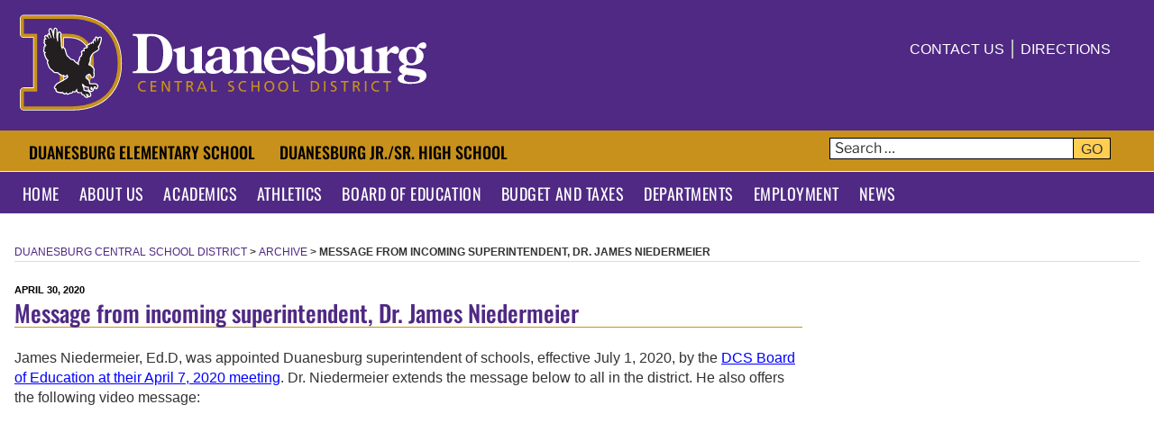

--- FILE ---
content_type: image/svg+xml
request_url: https://www.duanesburg.org/wp-content/themes/twentyseventeen-child/images/d-logo-text.svg
body_size: 20699
content:
<svg id="artwork" xmlns="http://www.w3.org/2000/svg" width="504.68" height="134.17" viewBox="0 0 504.68 134.17"><defs><style>.cls-1{fill:#fff;}.cls-2{fill:#c7911b;}.cls-3{fill:#4f2984;}.cls-4{fill:#231f20;}</style></defs><path class="cls-1" d="M11.46,125a5,5,0,0,1-5-5V102a5,5,0,0,1,5-5H22.53V37.15H11.46a5,5,0,0,1-5-5v-18a5,5,0,0,1,5-5H68.58c11.56,0,22,2,31.07,6A48.86,48.86,0,0,1,122,34.9c5.4,8.89,8.14,20.15,8.14,33.49,0,12-2.62,22.36-7.79,30.85a49.92,49.92,0,0,1-21.63,19.41C91.8,122.89,81.41,125,69.84,125Zm50-28c8.51,0,15-1.36,19.3-4s6.86-5.76,8.22-9.63a48.55,48.55,0,0,0,2.31-15.87c0-10.32-2.29-18.07-6.81-23s-11-7.28-20.14-7.28H60V97Z"/><path class="cls-2" d="M11.46,124.13A4.11,4.11,0,0,1,7.35,120V102a4.11,4.11,0,0,1,4.11-4.11h12V36.24h-12a4.11,4.11,0,0,1-4.11-4.11v-18A4.11,4.11,0,0,1,11.46,10H68.58C80,10,90.35,12,99.29,16a48,48,0,0,1,21.95,19.4c5.31,8.74,8,19.85,8,33,0,11.81-2.58,22-7.66,30.38a49.07,49.07,0,0,1-21.25,19.06c-8.81,4.18-19.07,6.3-30.5,6.3Zm50-26.2c8.69,0,15.34-1.41,19.78-4.19s7.17-6,8.59-10.1a49,49,0,0,0,2.37-16.17c0-10.55-2.37-18.51-7-23.65s-11.45-7.58-20.82-7.58H59.13V97.93Z"/><path class="cls-3" d="M125.14,68.38q0,16.66-7.06,28.25a44.8,44.8,0,0,1-19.5,17.49Q86.15,120,69.84,120H11.46V102H27.55V32.13H11.46v-18H68.58q16.36,0,29.05,5.58a43.73,43.73,0,0,1,20.09,17.78Q125.13,49.69,125.14,68.38Zm-28.81-.91q0-17.49-8.11-26.41T64.36,32.13H55V102h6.46q14.26,0,22-4.82T93.73,85A53.11,53.11,0,0,0,96.33,67.47Z"/><path class="cls-1" d="M87.87,109.82a1.74,1.74,0,0,1-.61-.1l-.16,0a8.1,8.1,0,0,1-1.73-.74A3.27,3.27,0,0,1,84,107.05a.53.53,0,0,0-.21-.27l0,0h0a4.13,4.13,0,0,1-.58,0,2.19,2.19,0,0,1-2.24-2.06c0-.19,0-.38-.07-.55H80.5a24.21,24.21,0,0,1-2.61-.15,5.21,5.21,0,0,1-1-.19,2.82,2.82,0,0,1-2-1.9c-.12.17-.26.34-.4.51a2,2,0,0,1-1.55.84,2.22,2.22,0,0,1-1.08-.32.72.72,0,0,0-.37-.06l-.36,0c-.06.13-.12.28-.2.42a2.48,2.48,0,0,1-2.22,1.38l-.29,0h-.21a5.5,5.5,0,0,1-.63-.06h-.08s-.1,0-.26.12a7.78,7.78,0,0,1-1.59.91,3.14,3.14,0,0,1-1.12.25,2.12,2.12,0,0,1-1.78-1,3.61,3.61,0,0,1-.78.54,2.26,2.26,0,0,1-1.1.32,1.76,1.76,0,0,1-1.61-1,2.26,2.26,0,0,1-1.48-.6,2,2,0,0,1-2.4-.32,2.55,2.55,0,0,1-.72.1,2.31,2.31,0,0,1-.37,0,12.89,12.89,0,0,1-2.67-.72,2.78,2.78,0,0,1-1.49-1.28,6.34,6.34,0,0,1-.81-2.54,2.49,2.49,0,0,1-1-.7,2.3,2.3,0,0,1-.09-3.08,14.11,14.11,0,0,0,1.5-2.2,4.76,4.76,0,0,1,1.83-1.66c1.15-.69,2.33-1.3,3.47-1.89.63-.33,1.28-.66,1.9-1a2,2,0,0,1,.41-.19,6.9,6.9,0,0,0,2.33-1.44,4.77,4.77,0,0,1,1.81-1,5.49,5.49,0,0,0,2.21-1.69,7.72,7.72,0,0,0-.2-.83c-.17.15-.35.31-.55.46a2.73,2.73,0,0,1-1.64.62,2.08,2.08,0,0,1-1.91-1.31l-.49.12a3.34,3.34,0,0,1-.62.06A2.76,2.76,0,0,1,56.57,83c-.11-.09-.28-.19-.45-.3a6.31,6.31,0,0,1-.95-.68h-.11A2.1,2.1,0,0,1,53,80.49c0-.11-.09-.22-.47-.35A5.47,5.47,0,0,0,51,79.83a2.32,2.32,0,0,0-.46,0,4.62,4.62,0,0,1-.74.06,4.06,4.06,0,0,1-3.36-1.82l-.16-.21-.3-.41a.73.73,0,0,0-.22-.22,5.84,5.84,0,0,1-2-1.55c-.26-.28-.51-.57-.76-.86l-.92-1A4.15,4.15,0,0,1,41,72a17.83,17.83,0,0,0-1.16-3.13l-.19-.44a6.69,6.69,0,0,1-.47-1.55,2.46,2.46,0,0,1,.61-2.12A6.38,6.38,0,0,1,38.4,63.2a13.65,13.65,0,0,1-2.25-5.11,3.76,3.76,0,0,0-.34-1A1.84,1.84,0,0,1,36,55a3.13,3.13,0,0,1-1.14-1.57,3.22,3.22,0,0,1,.36-2.54.74.74,0,0,0,.08-.41c0-.17-.06-.37-.11-.6l-.09-.43a2.21,2.21,0,0,1,.44-1.85,2.17,2.17,0,0,1,.51-.45,1.75,1.75,0,0,1,.17-1,1.8,1.8,0,0,1,.35-.5,6.43,6.43,0,0,1-1.15-1.83,1.83,1.83,0,0,1,.39-2.27,10.24,10.24,0,0,1-.37-1.06,2.06,2.06,0,0,1,.25-1.82,2,2,0,0,1,1.08-.76c-.13-.19-.27-.39-.4-.6a2.36,2.36,0,0,1,.06-2.73,1.85,1.85,0,0,1,2.52-.65l.43.23a2.89,2.89,0,0,1,1-2,1.84,1.84,0,0,1,1.21-.45h.23v0a14.22,14.22,0,0,1-.44-2.33c0-.18,0-.37-.07-.55a3.63,3.63,0,0,1,.47-2.34,2,2,0,0,1,3.56-.23,7.4,7.4,0,0,1,1.29,2.68,9.42,9.42,0,0,0,.24.92c.07-.61.15-1.23.27-1.85v-.06a11.76,11.76,0,0,1,.39-1.64,2.09,2.09,0,0,1,1.85-1.53h.22a2.17,2.17,0,0,1,2,1.23,5.26,5.26,0,0,1,.54,2.57c0,.83,0,1.66,0,2.53,0,.13,0,.25,0,.37a2.93,2.93,0,0,1,1-1.58,2.17,2.17,0,0,1,1.39-.52,2.09,2.09,0,0,1,1.59.74A3.23,3.23,0,0,1,57,32.48q0,.45-.06.9c0,.59-.08,1.15-.07,1.69v.37c0,.11,0,.27,0,.32A25.9,25.9,0,0,1,57.22,39c.05.82.1,1.6.21,2.36a16.49,16.49,0,0,1,.16,3.51,5.47,5.47,0,0,0,.1,1.43v.06a4.23,4.23,0,0,1,.08.87,1.86,1.86,0,0,0,.12.67,1.65,1.65,0,0,1,.86-.23,1.86,1.86,0,0,1,1.3.54A7.07,7.07,0,0,1,62.13,51a13.76,13.76,0,0,1,.71,2.7,9.1,9.1,0,0,0,.49,1.64c.11.3.23.61.33.94l.3.9a3.6,3.6,0,0,0,1.14,1.72,19.71,19.71,0,0,1,2.32,2.21,6.56,6.56,0,0,0,2.26,1.56,2.27,2.27,0,0,0,.74.15,3.38,3.38,0,0,1,2.76,1.69A6.61,6.61,0,0,0,75,66.33l0,0a4.47,4.47,0,0,0,.5.34,7.78,7.78,0,0,1,1,.65,4.27,4.27,0,0,1,1.11-3.08,2.11,2.11,0,0,0,.37-1.06c.12-.72.23-1.43.35-2.15a2.74,2.74,0,0,1,1.67-2.22,2.38,2.38,0,0,0,.25-.16l.11-.07,0,0a3.78,3.78,0,0,1,.66-2.12,8.3,8.3,0,0,1-.32-1.11A2.81,2.81,0,0,1,83,51.93l.59-.09a6.78,6.78,0,0,1,0-.91,2,2,0,0,1,2-2.19,4.09,4.09,0,0,1,.46,0h0a1.63,1.63,0,0,0,.49-.16l.08,0a5.47,5.47,0,0,1,.89-.36,3,3,0,0,0-.07-.67,2.3,2.3,0,0,1,1.68-2.85,4.2,4.2,0,0,1,.81-.17,2.39,2.39,0,0,1,2.26-1.59,1.9,1.9,0,0,1,.41,0,2,2,0,0,1,1.74-1,1.73,1.73,0,0,1,.45.05c0-.48,0-1,.07-1.52A2.26,2.26,0,0,1,95,40a1.91,1.91,0,0,1,1.52-1.51,1.84,1.84,0,0,1,.33,0l.31,0,.09-.91v-.13a3.29,3.29,0,0,1,.08-.47,1.91,1.91,0,0,1,1.83-1.53,2,2,0,0,1,1.47.68,6.32,6.32,0,0,1,.54.64,3.17,3.17,0,0,1,2.52-1.2h.07a2.17,2.17,0,0,1,2.26,2.3,11,11,0,0,1-.37,2.48l0,.16c-.26,1.1-.58,2.39-1,3.66a13.65,13.65,0,0,1-1.73,3.36l-.35.51a2.55,2.55,0,0,1,.36,2.56,4.71,4.71,0,0,1-1.32,1.92A13.15,13.15,0,0,1,99.47,54l-2.42,1.44a8.3,8.3,0,0,0-3.35,4c-.14.32-.3.69-.49,1.05a3.9,3.9,0,0,0-.41,2.57,4.7,4.7,0,0,1-.4,2.75l-.1.22c-.46,1-.89,2-1.24,3a1.34,1.34,0,0,0,.3.12A7.82,7.82,0,0,1,95,71.61c.54.61,1,1.23,1.37,1.7a4,4,0,0,1,.73,3.75,4.71,4.71,0,0,0,0,2.37,10.94,10.94,0,0,1,.23,2.43A5.26,5.26,0,0,1,96.87,84a3.88,3.88,0,0,1-1.22,1.55,2.37,2.37,0,0,1-1.37.46,2.16,2.16,0,0,1-2.1-1.77,1.65,1.65,0,0,1,0-.72s0-.11-.32-.47-.44-.45-.65-.69-.32-.35-.49-.52l-.09,0c-.53.22-1,.43-1.5.68a3.51,3.51,0,0,0-1.29,1.07,1.38,1.38,0,0,0-.26,1.33.71.71,0,0,0,.19.34,10.47,10.47,0,0,0,1.22,1,8.78,8.78,0,0,1,1.36,1.12,4.11,4.11,0,0,1,1,1.88,16.82,16.82,0,0,1,.49,2.64s0,.06,0,.08a15.71,15.71,0,0,0,2,.11c.86,0,1.78,0,2.92-.16l.5,0a5.08,5.08,0,0,1,3.34,1.27,2.77,2.77,0,0,1,.86,3.61c-.18.41-.38.79-.57,1.16l-.15.3a2.15,2.15,0,0,1-.45.6,1.77,1.77,0,0,1-1.25.53,1.69,1.69,0,0,1-.73-.16,1.75,1.75,0,0,1-1-1.3.2.2,0,0,1,0,.08,4.81,4.81,0,0,1-1.09,1.49A1.64,1.64,0,0,1,96,101a3.53,3.53,0,0,1-3,1.58,3.23,3.23,0,0,1-1.29-.26,2.73,2.73,0,0,1,.7,1,11.08,11.08,0,0,1,.76,2.78,2.13,2.13,0,0,1-.7,2,3.42,3.42,0,0,1-2.26.84h-.07a2.27,2.27,0,0,1-.59-.09,1.65,1.65,0,0,1-1.5,1Zm.88-9.33a2.19,2.19,0,0,1,1,.22l-.26-.29a2.61,2.61,0,0,1-.57-2.36c0-.14.07-.28.11-.42h0c-.77-.11-1.56-.22-2.36-.41a5.9,5.9,0,0,1-2.52-1.3h0A8.27,8.27,0,0,1,85,99.84l.79.24,1.19.36a2.77,2.77,0,0,0,.84.15,1.72,1.72,0,0,0,.39,0A2.91,2.91,0,0,1,88.75,100.49Z"/><path class="cls-4" d="M50.76,32c.08,1.11,0,2.22.06,3.33a11.66,11.66,0,0,0,.64,4,8.9,8.9,0,0,1,.32,1.23,3.3,3.3,0,0,0,.29.87c.17.32.45.34.68,0a1.57,1.57,0,0,0,.24-.82,17.25,17.25,0,0,0-.06-3A16.63,16.63,0,0,1,53.14,34c.08-.68.24-1.36.35-2a1.49,1.49,0,0,1,.56-1,.69.69,0,0,1,1.06.07,1.77,1.77,0,0,1,.49,1.37c-.05.9-.16,1.8-.13,2.7a5.63,5.63,0,0,0,0,.92c.35,1.81.28,3.67.55,5.49a15,15,0,0,1,.14,3.21,8.16,8.16,0,0,0,.12,1.78,3.19,3.19,0,0,1,.08.62,3.79,3.79,0,0,0,.57,2c.25.46.45.93.69,1.39.13.25.24.62.59.52s.2-.45.2-.7,0-.58,0-.86c0-.48.36-.63.7-.31a5.82,5.82,0,0,1,1.7,2.27,13.09,13.09,0,0,1,.64,2.44,20.12,20.12,0,0,0,.87,2.8c.1.31.21.61.31.92A5,5,0,0,0,64.21,60,18.19,18.19,0,0,1,66.37,62a8,8,0,0,0,2.72,1.91,3.44,3.44,0,0,0,1.23.27,2,2,0,0,1,1.65,1,7.7,7.7,0,0,0,2.2,2.24,5.53,5.53,0,0,0,.71.48,6,6,0,0,1,1.56,1.17,5,5,0,0,0,1,.81c.24.15.48.28.74.08a.57.57,0,0,0,.15-.68A8.33,8.33,0,0,1,78,67.67a3.05,3.05,0,0,1,.72-2.46,3.34,3.34,0,0,0,.73-1.78c.12-.72.23-1.44.35-2.16a1.37,1.37,0,0,1,.84-1.15,3.58,3.58,0,0,0,.59-.36,1.36,1.36,0,0,0,.66-1.2,2.42,2.42,0,0,1,.46-1.4,1.18,1.18,0,0,0,.12-1.2,6.16,6.16,0,0,1-.27-.93,1.39,1.39,0,0,1,1.1-1.73,1.84,1.84,0,0,1,1.18.09c.24.1.51.31.75.07s0-.51,0-.75A6.23,6.23,0,0,1,84.93,51c0-.66.25-.87.9-.78a2.26,2.26,0,0,0,1.33-.28,4.13,4.13,0,0,1,.9-.36,1,1,0,0,0,.81-.87,3,3,0,0,0,0-1.37A.94.94,0,0,1,89.59,46a4.57,4.57,0,0,1,.9-.15.74.74,0,0,0,.71-.62,1.06,1.06,0,0,1,1.58-.79l.26.11a.34.34,0,0,0,.5-.23,4.23,4.23,0,0,1,.25-.58.67.67,0,0,1,.93-.31,2.58,2.58,0,0,1,.79.56c.19.17.37.49.66.36s.13-.47.1-.72a18.27,18.27,0,0,1,0-3,1.4,1.4,0,0,1,.06-.28.5.5,0,0,1,.4-.44c.24,0,.39.11.52.28a3.06,3.06,0,0,1,.45,1,2.86,2.86,0,0,0,.32.74c.08.13.17.28.36.22s.17-.24.17-.39a3.55,3.55,0,0,0,0-.46,16.09,16.09,0,0,1,.1-3.67,1.57,1.57,0,0,1,0-.23c.15-.55.52-.67.92-.26a4.09,4.09,0,0,1,1.27,2.82c0,.26,0,.53,0,.8A.22.22,0,0,0,101,41c.14,0,.22-.07.26-.18a4.13,4.13,0,0,0,.15-.5c.16-.65.29-1.31.47-2a1.78,1.78,0,0,1,1.8-1.33c.6,0,.88.28.88.89a10.12,10.12,0,0,1-.37,2.32c-.28,1.2-.58,2.39-1,3.56a12,12,0,0,1-1.55,3c-.21.32-.44.63-.66,1s-.32.62.11,1a1.15,1.15,0,0,1,.4,1.47,3.27,3.27,0,0,1-.94,1.35,11.1,11.1,0,0,1-1.88,1.31l-2.42,1.45a9.61,9.61,0,0,0-3.92,4.68c-.14.31-.28.63-.44.93a5.27,5.27,0,0,0-.56,3.46,3.39,3.39,0,0,1-.29,2c-.52,1.15-1,2.3-1.46,3.5a.93.93,0,0,0,.39,1.29,2.65,2.65,0,0,0,.92.46,6.48,6.48,0,0,1,3,2c.46.52.88,1.06,1.3,1.61a2.66,2.66,0,0,1,.51,2.49,6,6,0,0,0-.08,3.07,10,10,0,0,1,.19,2.12,3.79,3.79,0,0,1-.32,1.56,2.42,2.42,0,0,1-.77,1,.76.76,0,0,1-1.27-.48.52.52,0,0,1,0-.17,1.9,1.9,0,0,0-.7-1.68c-.46-.48-.91-1-1.38-1.47s-.52-.4-1-.19c-.67.28-1.34.55-2,.89a4.82,4.82,0,0,0-1.78,1.51,2.77,2.77,0,0,0-.46,2.56,2.12,2.12,0,0,0,.55.92,10.56,10.56,0,0,0,1.38,1.12,7.52,7.52,0,0,1,1.16.95A2.73,2.73,0,0,1,90,89.59,16.76,16.76,0,0,1,90.43,92a3.45,3.45,0,0,0,.1.56,1,1,0,0,0,1,.78,24.44,24.44,0,0,0,5.34,0,3.68,3.68,0,0,1,2.81.93,1.38,1.38,0,0,1,.47,2c-.21.48-.45.94-.68,1.4a1,1,0,0,1-.18.22.33.33,0,0,1-.41.1.34.34,0,0,1-.2-.32,4.61,4.61,0,0,1,.1-.91,5.58,5.58,0,0,0,.08-.57c0-.39-.24-.62-.59-.5a6.08,6.08,0,0,1-2,.28c-.36,0-.49.2-.37.54a1.14,1.14,0,0,1,.07.94,3.48,3.48,0,0,1-1,1.21.26.26,0,0,1-.31,0c-.12-.07-.11-.19-.09-.31.11-.91-.49-1.41-1.13-1.84a.83.83,0,0,0-1.18.55,4.76,4.76,0,0,0-.07,2.28,1.18,1.18,0,0,0,1.12.83,2.37,2.37,0,0,0,1.11-.28.27.27,0,0,1,.32,0c.12.12.05.25,0,.36a2.15,2.15,0,0,1-2.75.64,7.48,7.48,0,0,1-1.51-1.41,1.22,1.22,0,0,1-.27-1.13c0-.24.13-.48.19-.72.19-.85-.07-1.24-.93-1.36s-1.71-.23-2.55-.43a4.3,4.3,0,0,1-2.25-1.31c-.31-.32-.6-.64-.9-1a3,3,0,0,0-.69-.6A1.08,1.08,0,0,0,82,93a.84.84,0,0,0-.2,1,12.23,12.23,0,0,0,1.08,2.59,6.92,6.92,0,0,1,.69,3.46c0,.79,0,.86.76,1.1l2.21.67a3.9,3.9,0,0,0,1.92.14.79.79,0,0,1,1,.56.92.92,0,0,0,.74.64,1.1,1.1,0,0,1,.88.73,9.79,9.79,0,0,1,.66,2.44.73.73,0,0,1-.24.68,2,2,0,0,1-1.37.5c-.36,0-.5-.22-.44-.59s.14-.56.18-.84c.07-.59-.09-.78-.7-.75a3.93,3.93,0,0,1-2.23-.41.38.38,0,0,0-.48,0c-.14.15-.08.33,0,.49.16.45.34.9.52,1.34a2.39,2.39,0,0,0,.78,1l.37.28a.24.24,0,0,1,.1.26c0,.13-.15.16-.27.17a.93.93,0,0,1-.29,0,7.82,7.82,0,0,1-1.59-.65,1.91,1.91,0,0,1-.81-1.08,2,2,0,0,0-.68-1,1.43,1.43,0,0,0-1.18-.31c-.74.13-1.07-.11-1.2-.86,0-.34-.06-.69-.1-1-.07-.59-.23-.73-.82-.7a21.13,21.13,0,0,1-3.28-.13,4.7,4.7,0,0,1-.73-.14,1.39,1.39,0,0,1-1.08-1.33A10.39,10.39,0,0,0,76,99.42a2.29,2.29,0,0,0-.07-.28c-.07-.22-.11-.49-.4-.5s-.35.25-.44.46a11.3,11.3,0,0,1-1.57,2.46c-.33.39-.45.43-.89.2a4.25,4.25,0,0,0-2.09-.2c-.25,0-.38.21-.47.45a4.53,4.53,0,0,1-.28.69,1.06,1.06,0,0,1-1.12.63c-.25,0-.5,0-.75,0a1.72,1.72,0,0,0-1.4.35,6,6,0,0,1-1.3.74c-.69.28-1,.19-1.32-.45a5.11,5.11,0,0,0-.58-.92c-.32-.35-.51-.35-.75.06a2.88,2.88,0,0,1-1.18,1.14c-.5.28-.79.14-.86-.43-.06-.42-.14-.49-.55-.48l-.4,0a1,1,0,0,1-1-.72c0-.09-.06-.18-.1-.27a.28.28,0,0,0-.47-.13,4.78,4.78,0,0,0-.46.44c-.43.41-.72.46-1.14.07a1.11,1.11,0,0,0-1.21-.29,1.1,1.1,0,0,1-.57.06,10.9,10.9,0,0,1-2.38-.65,1.28,1.28,0,0,1-.73-.62A4.64,4.64,0,0,1,50.77,99c0-.7,0-.72-.67-.94a1.32,1.32,0,0,1-.63-.38.91.91,0,0,1-.08-1.26A16.5,16.5,0,0,0,51,94.05a3.51,3.51,0,0,1,1.34-1.16c1.72-1,3.55-1.89,5.31-2.85l.21-.11a8.14,8.14,0,0,0,2.82-1.73,3.51,3.51,0,0,1,1.3-.71,7,7,0,0,0,2.91-2.19,1.19,1.19,0,0,0,.25-1,26.42,26.42,0,0,0-.73-2.6c-.17-.53-.53-.58-.88-.15a8.64,8.64,0,0,1-.77.93c-.2.18-.4.36-.61.52-.8.6-1.35.38-1.54-.47a2.14,2.14,0,0,0-.09-.27c-.23-.55-.43-.63-1-.38a3.45,3.45,0,0,1-.87.3,1.41,1.41,0,0,1-1.25-.28,8.37,8.37,0,0,1-1.56-1.17c-.14-.18-.36-.16-.58-.15-.64,0-.79,0-1-.59A1.92,1.92,0,0,0,53,78.81a5.52,5.52,0,0,0-2.7-.33,2.67,2.67,0,0,1-2.74-1.21c-.16-.21-.31-.43-.48-.64a2,2,0,0,0-.79-.66,4.41,4.41,0,0,1-1.53-1.18L43,72.89a2.77,2.77,0,0,1-.67-1.25,22,22,0,0,0-1.44-3.82,5,5,0,0,1-.36-1.2A1.1,1.1,0,0,1,41,65.54c.85-.74.84-1.09-.05-1.74a5,5,0,0,1-1.31-1.36,12.15,12.15,0,0,1-2.05-4.58,5,5,0,0,0-.46-1.36c-.2-.44-.13-.61.29-.84.14-.07.29-.12.42-.2.51-.31.52-.76,0-1.07-.2-.12-.41-.21-.62-.31a1.66,1.66,0,0,1-.76-2.5,2.05,2.05,0,0,0,.26-1.21,9.94,9.94,0,0,0-.22-1.19.75.75,0,0,1,.82-1h.06c.23,0,.48.06.6-.21s-.09-.43-.25-.6a1.92,1.92,0,0,1-.18-.22.42.42,0,0,1,.32-.67,2.88,2.88,0,0,1,.41,0c.4,0,.56-.23.39-.6a2.88,2.88,0,0,0-.77-1,4.27,4.27,0,0,1-1.16-1.69c-.2-.46-.15-.6.28-.83s.62-.47.29-1a5.86,5.86,0,0,1-.5-1.28c-.16-.54.08-.85.65-.89.17,0,.34,0,.51,0a2,2,0,0,0,.55-.15c.55-.23.63-.59.21-1a9.37,9.37,0,0,1-1.17-1.49,1,1,0,0,1,.06-1.18c.19-.28.39-.37.68-.21.68.37,1.34.76,2,1.16a1.21,1.21,0,0,1,.44.73,2.2,2.2,0,0,0,.54.87,1,1,0,0,0,.44.26.44.44,0,0,0,.48-.08c.14-.16.07-.33,0-.48-.18-.3-.39-.57-.56-.88a18.57,18.57,0,0,1-.77-2,1.48,1.48,0,0,1,.43-1.47.48.48,0,0,1,.63,0,2.39,2.39,0,0,1,.67.71,9.67,9.67,0,0,1,.78,1.54A8.83,8.83,0,0,0,44.15,37a2.43,2.43,0,0,0,.24.32.35.35,0,0,0,.46.11c.17-.09.16-.26.12-.41a9.08,9.08,0,0,0-.44-1.43,34.44,34.44,0,0,1-1.41-4.31,17,17,0,0,1-.45-2.66A2.21,2.21,0,0,1,43,27.18c.35-.62.79-.67,1.2-.11a5.82,5.82,0,0,1,1.06,2.16,10.43,10.43,0,0,0,.45,1.54,7.42,7.42,0,0,1,.53,2.17,8.41,8.41,0,0,0,.6,2.21,23.6,23.6,0,0,1,.87,2.44,1.36,1.36,0,0,0,.29.62.23.23,0,0,0,.25.1.22.22,0,0,0,.15-.23,1.68,1.68,0,0,0,0-.45,15.93,15.93,0,0,1-.25-4.92,28.89,28.89,0,0,1,.41-4.46,11,11,0,0,1,.35-1.51.73.73,0,0,1,.64-.58.79.79,0,0,1,.85.46,3.77,3.77,0,0,1,.38,1.9C50.68,29.69,50.73,30.86,50.76,32Z"/><path class="cls-1" d="M143.46,77.75c4.67,0,6.29-1.43,6.29-6V40.5c0-4.54-1.62-6-6.29-6V32.39H166a30.45,30.45,0,0,1,11,1.75c8.37,3.31,14.47,11,14.47,22.52,0,10.58-6.3,18.49-14.15,21.54A30.52,30.52,0,0,1,166,79.89H143.46Zm16.93-6.69c0,4.87,0,6.3,5.71,6.3,8.11,0,14.15-4.54,14.15-22.39,0-16-6-20-14.86-20-5,0-5,1.95-5,6Z"/><path class="cls-1" d="M217.73,75.41c-3.44,2.79-7.21,5.26-11.81,5.26-6.23,0-8.89-4.22-8.89-9.61V59.38c0-3.43-.85-5.77-4.61-6.22v-2l14-4V70.93c0,2.53,1.82,4.22,4.54,4.22,2.53,0,5-1.88,6.82-3.44V59.38c0-3.43-.85-5.77-4.61-6.22v-2l13.95-4V71.78c0,3.44.84,5.77,4.67,6.1v2h-14Z"/><path class="cls-1" d="M261,72.36C261.1,74,261,76,263.24,76a5.1,5.1,0,0,0,1.63-.39l.45,1.16a9.42,9.42,0,0,1-7.2,3.9,7.35,7.35,0,0,1-6.43-3.9,16.78,16.78,0,0,1-11,3.9c-5.32,0-9.54-2.47-9.54-8.18,0-9.08,13.62-11.55,20.5-12.65V58.09c0-3.12.26-8.11-4.28-8.11-3.18,0-4,2.4-4.87,4.86-.77,2.21-2.27,4.61-4.8,4.61a4,4,0,0,1-4.09-3.76c0-3.18,3.83-7.86,14.86-7.86,2.86,0,7.21.52,9.54,2.41,2.92,2.4,3,5.32,3,8.3Zm-9.35-9.67c-5.19.59-10.77,2.73-10.77,8.89,0,2.92,1.49,5.19,4.54,5.19,2.4,0,4.74-1.81,6.23-3.56Z"/><path class="cls-1" d="M278.82,73.66c0,3.83,2.2,4.22,4.15,4.22v2H265.19v-2c2.33,0,4.28-.26,4.28-5.32V59.38c0-3.43-.84-5.77-4.61-6.22v-2l14-4v6c3.24-2.34,6.94-5.33,11.16-5.33,5.84,0,9.4,5.26,9.4,9.41V73.66c.07,3.83,2.21,4.22,4.16,4.22v2H285.76v-2c2.33,0,4.28-.26,4.28-5.32V61.66c0-6.43-1.56-8.31-5.19-8.31-2.4,0-4.54,1.62-6,3.44Z"/><path class="cls-1" d="M311.64,64.12c0,6,4.22,12.65,11,12.65,3.7,0,7.07-2.14,9.54-4.73l1.56,1.36c-4,4.74-8.37,7.27-14.73,7.27-9,0-16.74-6-16.74-15.51a18.6,18.6,0,0,1,4.21-11.74,15.06,15.06,0,0,1,12-5.59c9,0,15.18,7.14,15,16.29Zm13.56-2.79c0-6.36-1.23-10.71-6.36-10.71-5.58,0-7.26,6.49-7.33,10.71Z"/><path class="cls-1" d="M362.71,57.76l-2.54.91c-3.05-3.7-7.72-8.3-12.84-8.3-2.34,0-5,1.42-5,4,0,4,6.49,4.35,9.28,4.8,5.84,1,12.59,3.05,12.59,10.25a11.2,11.2,0,0,1-3.9,8.7c-2.79,2.33-6.42,3.18-12.06,2.33a27.13,27.13,0,0,0-3.83-.65,13.32,13.32,0,0,0-6,1.3L335.19,69.9l2.34-.72c3.44,4.35,8.3,9.09,14.21,9.09,2.34,0,5.06-1.17,5.06-3.9,0-3.82-4.48-4.86-7.46-5.51-5.91-1.23-13.43-3-13.43-10.51,0-6.1,5.12-10.52,11-10.52,2.66,0,5.77,1.3,7.78,1.3a8.08,8.08,0,0,0,4.81-1.94Z"/><path class="cls-1" d="M368.61,81l-1.56-1.75V43.42c-.06-3.44-.84-5.77-4.6-6.23v-2l13.95-4V51.53a16,16,0,0,1,9.66-3.7c9,0,13.5,7.66,13.5,15.84,0,12.52-8.11,17-14.66,17a15.73,15.73,0,0,1-9.54-3.83Zm7.79-6.94A8.21,8.21,0,0,0,383,77.16c6,0,7.21-8.24,7.21-12.84,0-4.81-.78-12.59-7.08-12.59a10.43,10.43,0,0,0-6.74,3.05Z"/><path class="cls-1" d="M423.72,75.41c-3.44,2.79-7.2,5.26-11.81,5.26-6.23,0-8.89-4.22-8.89-9.61V59.38c0-3.43-.84-5.77-4.6-6.22v-2l13.95-4V70.93c0,2.53,1.81,4.22,4.54,4.22,2.53,0,5-1.88,6.81-3.44V59.38c0-3.43-.84-5.77-4.6-6.22v-2l13.95-4V71.78c0,3.44.84,5.77,4.67,6.1v2h-14Z"/><path class="cls-1" d="M451.62,73.66c.2,3.57,1.82,4.22,4.61,4.22v2H437.74v-2c2.92,0,4.54-.39,4.54-5.32v-13c0-3.44-.84-5.78-4.61-6.23v-2l13.95-4v7.46c2.27-2.85,6-7.65,10-7.65,2.59,0,4.41,2.59,4.41,5.06a4.19,4.19,0,0,1-4.09,4.28c-2,0-4.15-1.62-5.58-1.62s-4,3.05-4.74,4.28Z"/><path class="cls-1" d="M466,75.28c0-3.44,3.57-4.86,6.16-6.16l.59-.33c-4-1.81-7.08-4.67-7.08-9.34,0-7.85,8.44-11.62,15.25-11.62a22.1,22.1,0,0,1,6.23,1c1.49-2.92,4.67-6.3,8.18-6.3a3.83,3.83,0,1,1-.07,7.66c-1.56,0-3.11-1.17-4-1.17-.65,0-1,.39-1.36.85,3.44,2.2,5.9,4.86,5.9,9.21,0,7.92-8.43,11.36-15.25,11.36a19.56,19.56,0,0,1-4.28-.52c-.71.39-1.88,1-1.88,1.88s.84,1.43,1.62,1.68c1.88.52,13.43,1.17,17.07,2.21s6.16,3.18,6.16,7.07c0,5.32-4.87,10.06-20,10.06-4.08,0-14.79-.26-14.79-6.23,0-3.37,3.5-4.73,6.23-5.64C468.3,79.56,466,78.46,466,75.28Zm8.24,6.36a5.29,5.29,0,0,0-2.4,4.15c0,4.48,5.58,4.87,8.82,4.87,2.79,0,10.58-.13,10.58-4.28,0-1.88-.59-2.53-6.43-3.18Zm12.85-22.06c0-3.63-1.37-9.21-5.91-9.21s-6.16,4.67-6.16,8.43,1.29,9.08,6,9.08C485.43,67.88,487.12,63.41,487.12,59.58Z"/><path class="cls-2" d="M159,91.51a5,5,0,0,0-2.59-.7,4.92,4.92,0,0,0-.09,9.84A6.35,6.35,0,0,0,159,100l.1,1.74a7.74,7.74,0,0,1-2.86.45c-4,0-6.63-2.55-6.63-6.56a6.27,6.27,0,0,1,6.65-6.45,7.09,7.09,0,0,1,2.83.54Z"/><path class="cls-2" d="M165.06,89.44h7.05V91h-5.25V94.7h4.78v1.59h-4.78v4.14h5.25V102h-7.05Z"/><path class="cls-2" d="M178.51,89.44H181l5.55,10.13h0V89.44h1.8V102H186l-5.69-10.35h0V102h-1.8Z"/><path class="cls-2" d="M197.52,91h-3.91V89.44h9.63V91h-3.92v11h-1.8Z"/><path class="cls-2" d="M208.44,89.44h3.08c2.49,0,4.89.39,4.89,3.4a2.93,2.93,0,0,1-2.6,2.87v0c.56.21.83.48,1.23,1.26l2.38,5h-2.06l-1.93-4.36c-.56-1.23-1.15-1.23-2.1-1.23h-1.09V102h-1.8Zm1.8,5.4h1.54c1.71,0,2.72-.75,2.72-2S213.63,91,212,91h-1.73Z"/><path class="cls-2" d="M226.1,89.44H228L233.31,102h-2l-1.28-3.17h-6.16L222.63,102h-1.9Zm.89,1.69-2.51,6.24h5Z"/><path class="cls-2" d="M238.23,89.44H240v11h5.26V102h-7.07Z"/><path class="cls-2" d="M265.41,91.33a5.54,5.54,0,0,0-2.36-.52c-1,0-2.2.36-2.2,1.67,0,2.42,5.41,1.86,5.41,6,0,2.68-2.07,3.74-4.6,3.74a8.4,8.4,0,0,1-2.57-.52l.18-1.67a7.65,7.65,0,0,0,2.61.61,2.25,2.25,0,0,0,2.47-2.06c0-2.81-5.41-2-5.41-5.94,0-2.24,1.77-3.43,4-3.43a8.62,8.62,0,0,1,2.69.45Z"/><path class="cls-2" d="M280.72,91.51a5,5,0,0,0-2.59-.7,4.92,4.92,0,0,0-.09,9.84,6.32,6.32,0,0,0,2.74-.61l.11,1.74a7.82,7.82,0,0,1-2.87.45c-4,0-6.63-2.55-6.63-6.56A6.27,6.27,0,0,1,278,89.22a7.06,7.06,0,0,1,2.83.54Z"/><path class="cls-2" d="M287.2,89.44H289V94.7h6V89.44h1.8V102H295V96.29h-6V102h-1.8Z"/><path class="cls-2" d="M308.9,89.22c3.82,0,6.05,2.78,6.05,6.51s-2.21,6.5-6.05,6.5-6.06-2.68-6.06-6.5S305.08,89.22,308.9,89.22Zm0,11.43c2.9,0,4.14-2.42,4.14-4.92s-1.37-4.94-4.14-4.92-4.15,2.36-4.15,4.92S306,100.65,308.9,100.65Z"/><path class="cls-2" d="M325.62,89.22c3.82,0,6.06,2.78,6.06,6.51s-2.22,6.5-6.06,6.5-6.05-2.68-6.05-6.5S321.8,89.22,325.62,89.22Zm0,11.43c2.9,0,4.15-2.42,4.15-4.92s-1.37-4.94-4.15-4.92-4.14,2.36-4.14,4.92S322.72,100.65,325.62,100.65Z"/><path class="cls-2" d="M337.66,89.44h1.8v11h5.26V102h-7.06Z"/><path class="cls-2" d="M359,89.44h3.72c3.73,0,6.7,2.3,6.7,6.18,0,4.22-2.56,6.4-6.7,6.4H359Zm1.81,11h1.89c3.1,0,4.81-1.49,4.81-4.74A4.39,4.39,0,0,0,362.93,91h-2.11Z"/><path class="cls-2" d="M375.11,89.44h1.8V102h-1.8Z"/><path class="cls-2" d="M389.67,91.33a5.54,5.54,0,0,0-2.36-.52c-1,0-2.2.36-2.2,1.67,0,2.42,5.41,1.86,5.41,6,0,2.68-2.07,3.74-4.6,3.74a8.34,8.34,0,0,1-2.57-.52l.18-1.67a7.65,7.65,0,0,0,2.61.61,2.25,2.25,0,0,0,2.47-2.06c0-2.81-5.41-2-5.41-5.94,0-2.24,1.77-3.43,4-3.43a8.51,8.51,0,0,1,2.68.45Z"/><path class="cls-2" d="M399.37,91h-3.91V89.44h9.62V91h-3.91v11h-1.8Z"/><path class="cls-2" d="M410.29,89.44h3.08c2.49,0,4.89.39,4.89,3.4a2.93,2.93,0,0,1-2.6,2.87v0c.56.21.83.48,1.23,1.26l2.38,5h-2.06l-1.93-4.36c-.56-1.23-1.15-1.23-2.1-1.23h-1.09V102h-1.8Zm1.8,5.4h1.54c1.71,0,2.72-.75,2.72-2S415.48,91,413.82,91h-1.73Z"/><path class="cls-2" d="M424.7,89.44h1.8V102h-1.8Z"/><path class="cls-2" d="M441.78,91.51a5,5,0,0,0-2.6-.7,4.92,4.92,0,0,0-.09,9.84,6.32,6.32,0,0,0,2.74-.61l.11,1.74a7.77,7.77,0,0,1-2.86.45c-4,0-6.64-2.55-6.64-6.56a6.27,6.27,0,0,1,6.65-6.45,7,7,0,0,1,2.83.54Z"/><path class="cls-2" d="M450.6,91h-3.91V89.44h9.63V91h-3.91v11H450.6Z"/></svg>